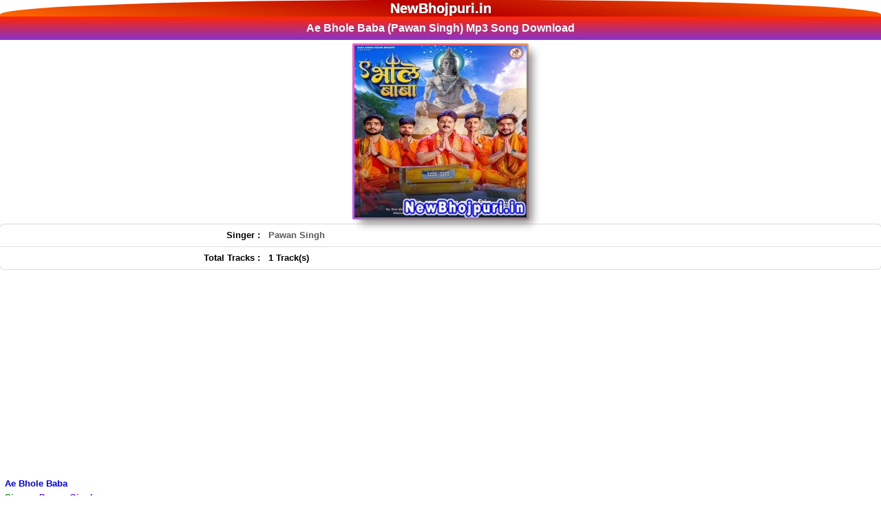

--- FILE ---
content_type: text/html; charset=UTF-8
request_url: https://newbhojpuri.in/mp3_song/3129/ae_bhole_baba_pawan_singh/new2old/1.html
body_size: 7202
content:
<!DOCTYPE html>
<html lang="en">
<head>
<title>Ae Bhole Baba (Pawan Singh) Mp3 Song Download - NewBhojpuri.in</title>
<meta name="description" content="Ae Bhole Baba (Pawan Singh) Mp3 Song Download, Ae Bhole Baba (Pawan Singh) Download, Ae Bhole Baba (Pawan Singh), New Mp3 Song Download" />
<meta name="keywords" content="Ae Bhole Baba (Pawan Singh) Mp3 Song Download, Ae Bhole Baba (Pawan Singh) Download, Ae Bhole Baba (Pawan Singh), New Mp3 Song Download - NewBhojpuri.in NewBhojpuri Gana Ae Bhole Baba (Pawan Singh) New Bhojpuri Bol Bam Mp3 Songs Free" />
<link rel="canonical" href="https://newbhojpuri.in/mp3_song/3129/ae_bhole_baba_pawan_singh/new2old/1.html" />
<meta name="og_title" property="og:title" content="Ae Bhole Baba (Pawan Singh) Mp3 Song Download - NewBhojpuri.in" />
<meta name="og_description" property="og:description" content="Ae Bhole Baba (Pawan Singh) Mp3 Song Download, Ae Bhole Baba (Pawan Singh) Download, Ae Bhole Baba (Pawan Singh), New Mp3 Song Download - NewBhojpuri.in NewBhojpuri Gana Ae Bhole Baba (Pawan Singh) New Bhojpuri Bol Bam Mp3 Songs Free" />
<meta name="og_url" property="og:url" content="https://newbhojpuri.in/mp3_song/3129/ae_bhole_baba_pawan_singh/new2old/1.html" />
<meta name="og_site_name" property="og:site_name" content="newbhojpuri" />
<meta name="twitter:card" property="twitter:card" content="summary" />
<meta name="twitter:url" property="twitter:url" content="https://newbhojpuri.in/mp3_song/3129/ae_bhole_baba_pawan_singh/new2old/1.html" />
<meta name="twitter:site" property="twitter:site" content="@newbhojpuri" />
<meta name="twitter:title" property="twitter:title" content="Ae Bhole Baba (Pawan Singh) Mp3 Song Download - NewBhojpuri.in" />
<meta name="twitter:description" property="twitter:description" content="Ae Bhole Baba (Pawan Singh) Mp3 Song Download, Ae Bhole Baba (Pawan Singh) Download, Ae Bhole Baba (Pawan Singh), New Mp3 Song Download - NewBhojpuri.in NewBhojpuri Gana Ae Bhole Baba (Pawan Singh) New Bhojpuri Bol Bam Mp3 Songs Free" />
<meta name="og_image" property="og:image" content="https://newbhojpuri.in/images/android-icon-512x512.png" />
<meta name="msapplication-TileImage" content="https://newbhojpuri.in/images/android-icon-512x512.png" />
<meta property="og:image:type" content="image/jpeg" />
<meta name="twitter:image" property="twitter:image" content="https://newbhojpuri.in/images/android-icon-512x512.png" />
<meta property="og:type" content="website" />
<meta http-equiv="Content-Type" content="text/html; charset=utf-8" />
<link rel="shortcut icon" href="/favicon.ico" type="image/x-icon" />
<link rel="apple-touch-icon" sizes="180x180" href="/images/apple-icon-180x180.png" />
<meta name="apple-mobile-web-app-capable" content="yes" />
<meta name="msapplication-TileColor" content="#000"/>
<meta name="theme-color" content="#000" />
<meta name="msapplication-navbutton-color" content="#000" />
<meta name="apple-mobile-web-app-status-bar-style" content="#000" />
<script async src="https://pagead2.googlesyndication.com/pagead/js/adsbygoogle.js?client=ca-pub-5712453267239675" crossorigin="anonymous" type="0f08fc41ea7e8589fc27e662-text/javascript"></script>
<link rel="sitemap" type="application/xml" href="/sitemap.xml" title="NewBhojpuri.in Site Map" />
<link rel="sitemap" type="application/xml" href="/sitemaps.xml" title="NewBhojpuri.in Site Maps"/>

<meta name="fb_appid" property="fb:app_id" content="SETTING_FB_APPID" />
<meta name="geo.placename" content="India" />
<meta name="country" content="India" />
<meta name="revisit-after" content="1 days" />
<meta name="creationdate" content="2020" />
<meta name="distribution" content="Global" />
<meta name="Administrator" content="Global" />
<meta name="geography" content="https://newbhojpuri.in" />
<meta name="author" content="newbhojpuri"/>
<meta name="viewport" content="width=device-width, initial-scale=1.0"/>
<meta name="language" content="en" />
<meta http-equiv="content-language" content="en" />
<meta name="robots" content="index, follow" />
<meta property="og:locale" content="en_US" />
<meta name="copyright" content="Copyright NewBhojpuri.in All Rights Reserved">
<meta name="googlebot" content="index, follow" />
<meta name="rating" content="general" />
<meta name="designer" content="Global" />
<meta name="generator" content="NewBhojpuri.in">
<meta name="ROBOTS" content="INDEX, FOLLOW, ARCHIVE" />
<meta name="robots" content="index, follow"/>
<meta name="google-site-verification" content="l9s1NMeCBdNtzO-PveW_nbovjvD6eNt98qkoegW55-w" />
<meta name="yandex-verification" content="f5fbb91e2fa0285a" />
<meta name="msvalidate.01" content="E4CDFE82CB43FE4B78366239A9997878" />

<script type="application/ld+json">
{"@context" : "https://schema.org",
  "@type" : "Organization",
  "url" : "https://newbhojpuri.in/mp3_song/3129/ae_bhole_baba_pawan_singh/new2old/1.html",
  "logo": "https://newbhojpuri.in/images/newbhojpuri.png",
  "name" : "Ae Bhole Baba (Pawan Singh)  Mp3 Song Download - NewBhojpuri.in",
  "description": "Ae Bhole Baba (Pawan Singh)  Mp3 Song Download - NewBhojpuri.in Ae Bhole Baba (Pawan Singh)  Mp3 Song Download - NewBhojpuri.in",
  "sameAs" : [
   "https://www.facebook.com/newbhojpuridotin"
  ]}
</script>
 <style>
 body{color:#000;font-family:verdana,"Comic Sans MS",Helvetica,sans-serif;margin:0;padding:0;font-size:small;line-height:20px}body *{margin:0}a img,:link img,:visited img{border:none}a{text-decoration:none;padding:5px}a:hover{text-decoration:none}body,td{margin:0;padding:0;font-size:small}b{font-weight:bold}input,select{padding:2px}textarea{font-size:small}
 .tlogo {text-shadow:0 0px 0 #ccc , 0 0px 0 #c9c9c9 , 0 0px 0 #bbb , 0 0px 0px rgba(0,0,0,.1) , 0 0 0px rgba(0,0,0,.1) , 0 0px 0px rgba(0,0,0,.3) , 0 0px 0px rgba(0,0,0,.2) , 0 0px 0px rgba(0,0,0,.25);font-size:150%}
.f7 { }
.f7 td{ padding:7px 2px; border-bottom:1px solid #ccc; }
.f7 a{ vertical-align:middle; }
.f7 img{ border:1px solid #bbb; padding:1px; }
.f7 div{display:table-cell;}
.f7 { border-bottom:1px solid #ddd; background:#fff;}
.f7:hover	{background:#f5f5f5;}
.f7 span{ font-weight:normal; }
.f7 span.mc { font-size:80%; color:#555; font-weight:bold;}
.f7 span.alb {color: #0c00ff;font-style:italic;}
.f7 span.ar {color: #e80000;font-style:italic;}
.f7 span.alba {color: #9f1818;font-style:italic;}
.f7 span.app {color: #000000;font-style:italic;}
.f7 span.ara {color: #c50e82;font-style:italic;}
.f7 span.vg {color: #582d80;font-style:italic;}
.f7 span.sl {color: #3b717c;font-style:italic;}
.f7 span.sr{ font-weight:bold; font-style:italic; color:#aaa; margin-right:3px; }
.f7 a{ display:block; padding:8px; }
.f7 a img{ margin-right:5px; vertical-align:middle; border:1px solid #999; padding:1px; box-shadow:0 0 2px #999;}
.f7 a div div{ vertical-align:middle; display:table-cell; }
.f7 a div{ vertical-align:middle; }

.updates7 div	{ padding:2px;border-bottom:1px dashed #ddd;font-weight:bold }
.updates7 span{ color:#F33; }
.updates7 span1{ color:#f90; }
.updates7 span2{ color:#FC0257; }
.updates7 span3{ color:#970180; }
.updates7 span4{ color:#01972F; }
.updates7 span5{ color:#9702FC; }
.updates7 span6{ color:#2E50F7; }
.updates7 span.Movie{ color:#0c6d1c; }
.updates7 span.Album{ color:#ae1549; }
.updates7 span.Navratri{ color:#0d0a8f; }
.updates7 avideo{ color:#970180; }
.updates7 fullmovie{ color:#01972F; }
.updates7 span.Dj{ color:#6905ac; }
.updates7 mvideo{ color:#2E50F7; }
textarea{font-size:small}.left{text-align:left}
.center,.tCenter{text-align:center}
.right{text-align:right}
.logo{background:#22588E;background-image: linear-gradient(9deg, rgba(255,106,0,1) 0%, rgba(184,0,0,1) 50%, rgba(255,106,0,1) 100%);color:#fff;padding:2px;text-align:center; border-radius:52% 48% 0% 0% / 100% 100% 10% 10%  }
.logo a{color:#fff;font-weight:700}.search{background:#8c8282;border:0 solid #0a4d90;padding:5px;font-weight:700;text-align:center}

h1,h2,h3,h4,h5,h6{background:-webkit-linear-gradient(top,#ff2600 0,#8732cd 100%);color:#fff;text-align:center;font-size:120%;font-family: "Poppins", sans-serif;padding:7px;border-top:0 solid #0c82a6;border-bottom:0 solid #0c82a6;position: relative;}
h2 a{color:#fff}
h3{text-align:left}
h4{text-align:left}
h5{text-align:left}
h6{text-align:left}
.top21{background:#edecea;border:1px solid #d7ccc5;padding:8px;text-align:center}
.sr-wow{padding:2px 8px;font-size:12px;font-weight:700;color:#fff;margin:1px;border-radius:40px;text-align:center;display:inline-block;cursor:pointer}th.related{width:50px}.ad1{background:#e7e7ea;border-bottom:1px solid #a50;border-top:1px solid #fc0;color:#000;border:1px solid #d7ccc5;padding:8px;text-align:center}.ad1 a{color:#0e0d0d}.catRow,.catRowHome{background-color:#fafafd;border-top-width:1px;border-top-color:#fff9f9;border-top-style:solid;border-bottom-width:1px;border-bottom-color:#eee;border-bottom-style:solid;margin-top:1px;margin-bottom:1px;font-weight:700;padding:1px}.catRow a,.catRowHome a{display:block;font-weight:700;padding:9px}.catRow:hover,.catRowHome:hover{background-color:#f5f5f5;text-decoration:underline}.catRow img{vertical-align:middle;box-shadow:0 0 2px #999;vertical-align:middle;display: inline-block;padding:1px;border:1px solid #999;margin-right:5px}.catRow a div{vertical-align:middle;display:table-cell}.catRow a div span,.catRowHome a div span{font-size:x-small;color:#006700;font-weight:400}.catRow span.ar{color:#0d00ce;font-style:italic}.link{color:#505050;border-width:1px;border-color:#dbeadc;border-style:solid;text-align:center;margin:2px 0;padding:2px 0}.bold{font-weight:700}.search-form{color:#000;padding:5px;text-align:center;background:#b71818}input[type=submit]:hover{background:#000;color:#fff}input,select{background:#fff;padding:2px 10px;margin:1px;border-radius:5px;border:none}input[type=submit]{margin-top:5px;margin-left:5px;margin-right:5px}.randomFile h3{text-align:left}.updates div{border-bottom:1px solid #ddd;padding:4px}.fileThumb,.flName{display:table-cell;vertical-align:middle;padding:2px}.flName{font-weight:700;color:#124373}.flLink{padding:4px}.fl{border-bottom:1px solid #ddd}.fl a{display:block}.fl a img{border:1px solid #bbb;padding:1px;margin-right:5px;box-shadow:0 0 1px #999}.fl a div div{vertical-align:middle;display:table-cell}.fl:hover{background:#f5f5f5}.fl span{color:#000;font-weight:400}.upd{border-bottom:1px solid #ddd;font-size: 12px;padding:6px 2px;cursor:pointer}.upd a{display:inline-block;padding:3px}.upd a img{border:1px solid #bbb;padding:1px;margin-right:5px;box-shadow:0 0 1px #999}.upd a div div{vertical-align:middle;display:table-cell}.upd:hover{background:#f5f5f5}.upd .sr { border-radius: 100px; color: #fff; padding: 0 2px 0 2px; font-size:10px;display: inline-block;line-height: 15px;}.upd:nth-of-type(even) {background: #f2f2f2;color: #ee4ad9;}.ftype{font-size: 9px;padding:1px 4px;background:#000;color:#fff;border-radius:4px;display: inline-block; line-height: 10px;}.trending{ background: darkblue; padding: 1px 4px; font-size: 9px; font-weight: bold; color: #fff; margin: 0px 5px; border-radius: 4px;display: inline-block;line-height: 10px;}.fileName span{color:#555;text-decoration:none}.fileName:hover{text-decoration:underline}.fileName span.ar{color:#6700ef;font-style:italic}.fileName span.alb{color:#00a569;font-style:italic}.fileName{font-weight:700;padding:7px}.randomFile h3{text-align:left}.absmiddle{padding:0;border:0 solid #999}.even,.odd{vertical-align:middle}.even{background:#fff}.description{background:#f5f5f5;color:#222;padding:5px;text-align:center}.description a{text-decoration:underline}.dtype{border-bottom:1px solid #eee;font-size:12;padding:5px;text-align:center}th.related{width:50px;border:5px solid #e4e4e4;border-radius:5px}.stype span{border:1px solid #d50;padding:3px;border-radius:5px;background:#f90;color:#f5f5f5}.stype a{text-decoration:none;color:#f33;padding:0}.stype a:hover{background:#600;color:#f90}.padding-4{padding:4px;border-radius:2px}.link-a{background:#a7035a}.link-b{background:#0045c1}.link-a a,.link-b a{color:#fff}.white{color:#fff}.black{color:#000}.green{color: #008000}.x1{color:#2f4f4f}.x2{color:purple}.x3{color:#c74388}.x4{color:#007796}.x5{color:#088a08}.x6{color:#3b5998}.x7{color:#557100}.x8{color:#de0000}.x9{color:#922b21}.x10{color:#004fc5}.x11{color:#ca483a}.x12{color:#00f}.x13{color:#9f009f}.x14{color:#e01a74}.x15{color:#008000}.x16{color:#29796d}.x17{color:#900078}.x18{color:#00847f}.x19{color:#960396}.x20{color:#df0174}.bg1{background:#2f4f4f}.bg2{background:#b207b2}.bg3{background:#c74388}.bg4{background:#007796}.bg5{background:#088a08}.bg6{background:#3b5998}.bg7{background:#557100}.bg8{background:#de0000}.bg9{background:#922b21}.bg10{background:#004fc5}.bg11{background:#ca483a}.bg12{background:#00f}.bg13{background:#c500c5}.bg14{background:#e01a74}.bg15{background:#008200}.bg16{background:#29796d}.bg17{background:#900078}.bg18{background:#00847f}.bg19{background:#960396}.bg20{background:#df0174}table{width:100%;margin:auto}.info{color:red;background:#fff;text-align:center;padding:2px}.infoText{color:#5a5a5a}



.sharebtn a > i {
    font-size: 27px;
    padding: 3px;
    color: #c528c7;
}

.downLink{margin:0}.dwnLink{font-weight:700}.downLink a{margin:0;background:#0054bb;border-radius:10px;color:#fff;padding:5px 33px;text-shadow:1px 1px 1px #333;font-size:120%;display:inline-block}.downLink a:hover{background:#47b5e4}
.dwnLink1,.dwnLink2,.dwnLink3,.dwnLink4,.dwnLink5{font-weight:700;border-radius:10px;box-shadow:1px 1px 0 #555;color:#fff;display:inline-block;margin:1px;padding:2px;text-shadow:1px 1px 0 #000;width:250px}
.dwnLink1{background:#22588e}.dwnLink2{background:#f400a9}.dwnLink3{background:#008aff}.dwnLink4{background:#990078}.dwnLink5{background:#c0f}
.showimage{padding:2px;margin-top:0;margin-bottom:0;text-align:center}.showimage img{vertical-align:middle;box-shadow: 8px 8px 12px 0px #848181;}
.showimage { --border-width: 1px; position: relative; display: table; margin: 6px auto 4px;justify-content: center; align-items: center; border-radius: var(--border-width); } 
.showimage::after { position: absolute; content: ""; top: calc(-1 * var(--border-width)); left: calc(-1 * var(--border-width)); z-index: -1; width: calc(100% + var(--border-width) * 2); height: calc(100% + var(--border-width) * 2); background: linear-gradient(60deg, #5f86f2, #a65ff2, #f25fd0, #f25f61, #f2cb5f, #abf25f, #5ff281, #5ff2f0); background-size: 300% 300%; background-position: 0 50%; border-radius: calc(2 * var(--border-width)); animation: moveGradient 4s alternate infinite; } @keyframes moveGradient { 50% { background-position: 100% 50%; } }a.top{color:#ff7f00;text-decoration:none}.fshow{position:relative;padding:3px;background:#fff;border:0 solid #eee;text-align:center}.filedescription{background: #f5f5f5;color: #222;font-size: 0.9em;padding: 2px;text-align: center;}.pgn{background:#f4f0e9;border-bottom:1px solid #ddd;border-top:1px solid #ddd;padding:0}.pgn form{padding-top:5px}.pgn input{padding:10px;font-size:initial;line-height:20px;text-align:center;margin:10px 3px}.pgn a,.pgn span{padding:5px;margin:0 5px;font-weight:700;-moz-border-radius:5px;-webkit-border-radius:5px;min-width:22px;height:22px;line-height:22px;text-align:center;display:inline-block}.pgn a{border:1px solid #ccc;background:#f5f5f5}.pgn div{padding-top:5px}.pgn a:hover,.pgn span{border:1px solid #ccc;background:#fbe86e;color:#777}@media (max-width:450px){.pgn a,.pgn span{min-width:28px;height:28px;line-height:28px;display:inline-block;text-align:center;font-size:18px}}.path{padding:2px;margin:1px 0;border-top:1px solid #ddd;border-bottom:1px solid #ddd;background:#f4f0e9;font-weight:700}.f1{background:#22588E;background-image:linear-gradient(to top,#4014008f,#863800,#ff7513);margin-bottom:0;padding:10px;text-align:center;background-repeat:no-repeat;background-position:top left;border-bottom:3px solid #ff7c41;font-weight:700}.f1 a{color:#fff}.az{text-align:center;padding:4px;background:#d1e8ff}.az a{border:1px solid #848aff;padding:0 3px;margin:1px;display:inline-block;line-height: 20px;min-width: 20px;background:#fff;-moz-border-radius:3px;-webkit-border-radius:3px;border-radius:3px;text-decoration:none;font-weight:700}.az img{vertical-align:middle;margin: 8px 0px;}.description{background:#f5f5f5;color:#222;padding:2px;text-align:center}.description a{text-decoration:underline}.h2Title{background:#000;display:inline-block;width:100%;font-size:16px;padding:7px;border-radius:1px;color:#fff;box-sizing:border-box;font-weight:400;position:relative;border-radius:0 1px 1px 0} .more::before{content:'';position:absolute;border-top:17px solid transparent;border-bottom:16px solid transparent;border-right:10px solid #f1b201;left:-10px;top:0}.more{padding:7px 14px;background:#f1b201;position:absolute;right:0;top:0;font-size:12px;cursor:pointer;font-weight:700} .more a{color:#000ba1}textarea{font-size:small}.mail{margin:4px}.mail input,.mail select,.mail textarea{padding:2px;background:#686869;color:#fff;border:2px solid #e48147;border-radius:2px}.mail input[type=submit]{background:#1b91d8;color:#fff;border:2px solid #0083d2;border-radius:5px}.mail input[type=reset]{background:red;color:#fff;border:2px solid #c00;border-radius:5px}.search{background:#f8f8f8;text-align:center;border-bottom:1px solid #ddd;padding:10px}.search input[type=text]{width:100px;display:inline-block;border:1px solid #22588e;border-radius:33px;padding:8px;background:#fff;color:#060606;-webkit-box-shadow:inset 1px 1px 5px -2px rgba(0,0,0,.43);-moz-box-shadow:inset 1px 1px 5px -2px rgba(0,0,0,.43);box-shadow:inset 1px 1px 5px -2px rgba(0,0,0,.43)}.search input[type=submit]{display:inline-block;background:#22588e;border:1px solid #22588e;border-radius:33px;padding:8px;color:#fff;margin-left:5px;cursor:pointer;-webkit-box-shadow:inset 1px 1px 5px -2px rgba(0,0,0,.43);-moz-box-shadow:inset 1px 1px 5px -2px rgba(0,0,0,.43);box-shadow:inset 1px 1px 5px -2px rgba(0,0,0,.43)}.search input[type=submit]:hover{display:inline-block;background:#f19906;border:1px solid #0682c7;border-radius:33px;padding:8px;color:#fff;cursor:pointer;-webkit-box-shadow:inset 1px 1px 5px -2px rgba(0,0,0,.43);-moz-box-shadow:inset 1px 1px 5px -2px rgba(0,0,0,.43);box-shadow:inset 1px 1px 5px -2px rgba(0,0,0,.43)}.table-bordered{border-collapse:collapse;width:100%;margin-top:8px;margin-bottom:5px;font-size:11px!important;background-color:#fff;border-radius:6px;border-style:hidden;box-shadow:0 0 0 1px #dedede}.table-bordered tr{border-bottom:1px solid #dedede}.table-bordered tr:hover{background-color:#f5f5f5}.table-bordered tr:lastchild{border:none}.table-bordered td,.table-bordered th{padding:6px}.table-bordered td{border-left:none}.text-right{text-align:right}.tags .tagName{color:#005505}.tags{border:1px solid #ccc;background:#e6e6e6;color:#403f3f;border-radius:8px;padding:3px;margin:9px 6px;box-shadow:2px 4px 8px 0}.write-form{border:2px outset #ccc;margin:0 7px;padding:5px 17px 5px 5px;box-shadow:3px 4px 7px 0 #776969;background:rgba(0,0,0,.04);border-radius:19px}.write-form .input,.write-form .write-box{border:2px solid #e48147;width:100%;max-width:370px;padding:4px;border-radius:6px}.write-form .captcha{width:150px;margin:8px}.write-form .captcha-input{width:60px;border:2px solid #e48147}.write-form .captcha-code{padding:2px;border:2px solid #e48147}.write-form input[type=submit]{background:red;color:#fff;font-weight:700;width:100px;padding:7px;font-size:14px}.write-form input[type=submit]:hover{background:#000}.guestbook{margin:7px;padding:5px;background:#ffefe5c4;border-radius:5px}.guestbook .msg-list{margin-top:8px;border:1px outset #dcdbdb;border-radius:5px;background:#fff;box-shadow:2px 3px 3px 0 #ccc;padding:2px 5px}.guestbook .username{color:red}.msg-body{margin-bottom:3px}.mic{border-radius:50%;border:2px solid #22588e;color:#22588e;font-size:17px;width:30px;height:30px;line-height:30px;display:inline-block;text-align:center;vertical-align:middle}
.footer{background:#ff2600;background-image: linear-gradient(0deg, rgba(255,106,0,1) 0%, rgba(124,28,0,0.958420868347339) 20%, rgba(108,0,0,1) 30%, rgba(111,3,3,1) 66%, rgba(136,9,2,1) 77%, rgba(255,38,0,1) 100%);margin-bottom:0;padding:10px;text-align:center;background-repeat:no-repeat;background-position:top left;border-bottom:3px solid #44a2ff;font-weight:700}
.footer a{color:#fff}audio { text-align: center; justify-content: center; align-items: center; text-shadow: 1px 1px 0 #000; position: relative; z-index: 1; height: 30px; -webkit-box-shadow: inset 0 1px 0 #008080, 0 0 0.95em #008080; -moz-box-shadow: inset 0 1px 0 #008080, 0 0 .95em #008080; box-shadow: inset 0 1px 0 #008080, 0 0 0.95em #008080; -webkit-border-radius: 25px; -moz-border-radius: 25px; border-radius: 25px; outline: none; margin:5px 0px; width: 88%; max-width: 300px;}
.bkmk {
    background: #ffc;
    border: 4px double #fc0;
    color: red;
    padding: 4px;
    text-align: center;
}





.az a:hover {
    background: #c528c7;
    color: #fff;
}
.az a {
    color: red;
    border: 1px solid red;
    padding: 2px 6px;
    margin: 2px;
    display: inline-block;
    background: #fff;
    border-radius: 3px;
    text-decoration: none;
    font-weight: 700;
}
.remotePlayer
{
	width: 55px;
	height: 10px 0 10px 0;
	text-transform: capitalize;
    padding:5px;
	cursor: pointer;
	border: none;
	outline: none;
	color: white;
	background: linear-gradient(to right, #e151e4, #c528c7, #8f48c9, #883bc7,#8732cd);
	background-size: 180% auto;
	transition: 0.5s all;
	transform: skewX(-20deg);
}
.remotePlayer:hover
{
	background-position: right center;
}
.countdown{
  font-size: 1.2em;
  font-weight: 700;
  margin-bottom: 20px;
  text-align: center;
  font-family: "Poppins", sans-serif;
}

.countdown span{
  color: #0693F6;
  font-size: 1.5em;
  font-weight: 800;
  text-align: center;
  font-family: "Poppins", sans-serif;
}
.Download-text{
  font-size: 1.1em;
  font-weight: 600;
  font-family: "Poppins", sans-serif;
}


 </style>
<!-- Latest compiled and minified CSS -->

<meta name="google-site-verification" content="VFHuWEyTjLxN9zXYy5-l85bA8GgggdgaLP6TYitNq74" />

<!-- google-site-verification & ADSENCE AUTO ADS CODE -->
</head>
  <body>
     <header id="top">
  <div class="logo tlogo"><a href="/">NewBhojpuri.in</a></div>
    </header>


      <h1>Ae Bhole Baba (Pawan Singh) Mp3 Song Download</h1>
<p class="showimage center"><img width="250" height="250" alt="Ae Bhole Baba (Pawan Singh)" class="absmiddle thumbTop" src="https://newbhojpuri.in/siteuploads/thumb/c/3129_5.jpg" title="Ae Bhole Baba (Pawan Singh)" loading="lazy" /></p>
<div class="center">
    
<table class="table table-bordered left"><tbody>
        <tr>
        <td style="width: 30%"> <div class="text-right bold">Singer :</div></td>
        <td style="width: 70%">
        <span class="infoText bold">Pawan Singh</span>        </td>
    </tr>                         <tr>
        <td style="width: 30%"> <div class="text-right bold">Total Tracks : </div></td>
        <td style="width: 70%"><span class="bold left">1 Track(s)</span></td>
    </tr>
</tbody></table>

</div>
<div class="dtype" style="display: none;">
	<span>New 2 Old</span>&nbsp;|&nbsp;<a title="Download" href="https://newbhojpuri.in/mp3_song/3129/ae_bhole_baba_pawan_singh/download/1.html">Download</a>&nbsp;|&nbsp;<a title="A to Z" href="https://newbhojpuri.in/mp3_song/3129/ae_bhole_baba_pawan_singh/a2z/1.html">A to Z</a>&nbsp;|&nbsp;<a title="Z to A" href="https://newbhojpuri.in/mp3_song/3129/ae_bhole_baba_pawan_singh/z2a/1.html">Z to A</a></div>



        <div class="fl even">	

                <a class="fileName" href="https://newbhojpuri.in/download/3939/ae_bhole_baba.html" title="Ae Bhole Baba"><div>Ae Bhole Baba<br /><span class="arn" style="color:green;font-weight:bold;">Singer: </span><span class="ar" style="font-weight:bold;"> Pawan Singh</span><br/><span class="bold">5.7 mb</span> |<span class="bold"> Download</span><br/></div></div></a>  </div>
 
  
<div class="pgn center">
<form method="get" action="https://newbhojpuri.in/files/list"><input type="hidden" name="parent" id="parent" value="3129" /><input type="hidden" name="fname" id="fname" value="ae_bhole_baba_pawan_singh" /><input type="hidden" name="sort" id="sort" value="new2old" /><span class="cur">1</span><br/> <label for="page">Page (1/1)</label><input type="text" name="page" id="page" value="" size="3" /><input type="submit" name="commit" value="Jump Page" /></form></div>


<div class="path"><a title="Home" href="https://newbhojpuri.in/">Home</a> &raquo; <a title="New Bhojpuri Bol Bam Mp3 Songs " href="https://newbhojpuri.in/gana/458/new_bhojpuri_bol_bam_mp3_songs_/default/1.html">New Bhojpuri Bol Bam Mp3 Songs </a> &raquo; Ae Bhole Baba (Pawan Singh)</div>



      
     <div class="tags"><span class="tagName bold">Tags:</span> Ae Bhole Baba (Pawan Singh)  Mp3 Song Download - Ae Bhole Baba (Pawan Singh) Mp3 Song Download, Ae Bhole Baba (Pawan Singh) Download, Ae Bhole Baba (Pawan Singh) Mp3 Download, Ae Bhole Baba (Pawan Singh) New Dj Remix Mp3 Songs Download, Ae Bhole Baba (Pawan Singh),</div>

    
    <footer>
      <div class="footer white">©
     2026 NewBhojpuri.in        <div class="tCenter">
<a title="Contact" href="https://newbhojpuri.in/info/contact"><b>Contact</b></a>|<a title="Disclaimer" href="https://newbhojpuri.in/info/disclaimer"><b>Disclaimer</b></a>|<a title="Privacy Policy" href="https://newbhojpuri.in/info/privacy"><b>Privacy Policy</b></a>|<a title="About" href="https://newbhojpuri.in/info/about"><b>About</b></a>        </div>
      </div>
    </footer>
  <script src="/cdn-cgi/scripts/7d0fa10a/cloudflare-static/rocket-loader.min.js" data-cf-settings="0f08fc41ea7e8589fc27e662-|49" defer></script><script defer src="https://static.cloudflareinsights.com/beacon.min.js/vcd15cbe7772f49c399c6a5babf22c1241717689176015" integrity="sha512-ZpsOmlRQV6y907TI0dKBHq9Md29nnaEIPlkf84rnaERnq6zvWvPUqr2ft8M1aS28oN72PdrCzSjY4U6VaAw1EQ==" data-cf-beacon='{"version":"2024.11.0","token":"22a22b50a6554808b9c034bbebd97f8f","r":1,"server_timing":{"name":{"cfCacheStatus":true,"cfEdge":true,"cfExtPri":true,"cfL4":true,"cfOrigin":true,"cfSpeedBrain":true},"location_startswith":null}}' crossorigin="anonymous"></script>
</body>
</html>


--- FILE ---
content_type: text/html; charset=utf-8
request_url: https://www.google.com/recaptcha/api2/aframe
body_size: 266
content:
<!DOCTYPE HTML><html><head><meta http-equiv="content-type" content="text/html; charset=UTF-8"></head><body><script nonce="ry2-arnBEh4wJPDk1hsRjg">/** Anti-fraud and anti-abuse applications only. See google.com/recaptcha */ try{var clients={'sodar':'https://pagead2.googlesyndication.com/pagead/sodar?'};window.addEventListener("message",function(a){try{if(a.source===window.parent){var b=JSON.parse(a.data);var c=clients[b['id']];if(c){var d=document.createElement('img');d.src=c+b['params']+'&rc='+(localStorage.getItem("rc::a")?sessionStorage.getItem("rc::b"):"");window.document.body.appendChild(d);sessionStorage.setItem("rc::e",parseInt(sessionStorage.getItem("rc::e")||0)+1);localStorage.setItem("rc::h",'1768864527238');}}}catch(b){}});window.parent.postMessage("_grecaptcha_ready", "*");}catch(b){}</script></body></html>